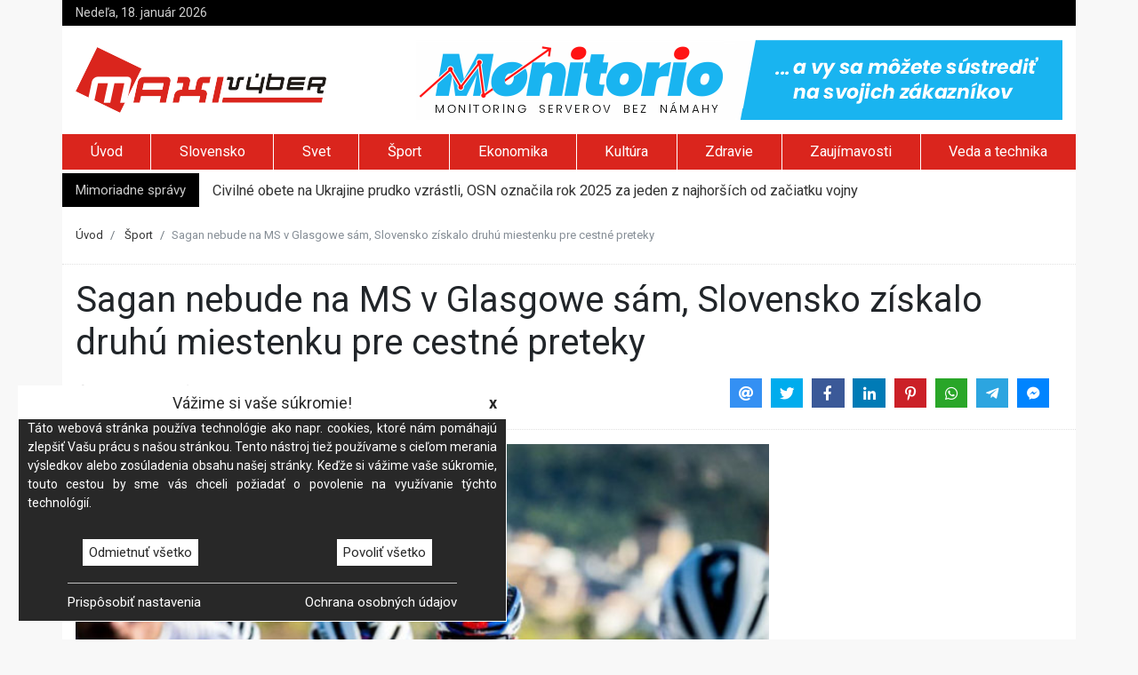

--- FILE ---
content_type: text/html; charset=UTF-8
request_url: https://maxivyber.sk/sport/sagan-nebude-na-ms-v-glasgowe-sam-slovensko-ziskalo-druhu-miestenku-pre-cestne-preteky
body_size: 6540
content:
<!doctype html><html lang="sk"> <head> <meta charset="utf-8" /> <base href="https://maxivyber.sk/" /> <title>Sagan nebude na MS v Glasgowe sám, Slovensko získalo druhú miestenku pre cestné preteky</title> <meta name="viewport" content="width=device-width, initial-scale=1, shrink-to-fit=no"> <meta http-equiv="X-UA-Compatible" content="IE=edge"> <meta name="description" content="Na šampionáte v Škótsku, ktorý sa uskutoční od 3. do 13. augusta, budú cyklisti bojovať o medaily takmer vo všetkých disciplínach okrem cyklokrosu."/> <meta name="keywords" content="Cestná cyklistika, Cyklistika, Šport, Majstrovstvá sveta v cyklistike"/> <link href="https://fonts.googleapis.com/css?family=Roboto:400,700|Spectral" rel="stylesheet" async> <link href="js/bootstrap/bootstrap.min.css" rel="stylesheet" async> <link href="js/fontawesome/css/fontawesome-all.min.css" rel="stylesheet" async> <link href="js/jssocials/jssocials.css" rel="stylesheet" async> <link href="js/jssocials/jssocials-theme-flat.css" rel="stylesheet" async> <link href="js/rateyo/jquery.rateyo.min.css" rel="stylesheet" async> <link href="js/flexisel/style.css" rel="stylesheet" async> <link href="css/animate.css" rel="stylesheet" async> <link href="css/style.css?ver=20221210-01" rel="stylesheet" async> <link rel="canonical" href="" /> <meta property="og:type" content="article"> <meta property="og:title" content="Sagan nebude na MS v Glasgowe sám, Slovensko získalo druhú miestenku pre cestné preteky"> <meta property="og:description" content="Na šampionáte v Škótsku, ktorý sa uskutoční od 3. do 13. augusta, budú cyklisti bojovať o medaily takmer vo všetkých disciplínach okrem cyklokrosu."> <meta property="og:image" content="https://maxivyber.sk/images/articles/2023/07/30/sagan-nebude-na-ms-v-glasgowe-sam-slovensko-ziskalo-druhu-miestenku-pre-cestne-preteky.jpg"> <meta property="og:image:width" content="750"/> <meta property="og:image:height" content="500"/> <meta property="og:url" content="https://maxivyber.sk/sport/sagan-nebude-na-ms-v-glasgowe-sam-slovensko-ziskalo-druhu-miestenku-pre-cestne-preteky"> <meta property="fb:app_id" content="1565833440313402" /> <meta property="article:published_time" content="2023-07-30T17:17:13+02:00" /> <script type="application/ld+json"> { "@context": "https://schema.org", "@type": "NewsArticle", "headline": "Sagan nebude na MS v Glasgowe sám, Slovensko získalo druhú miestenku pre cestné preteky", "image": [ "https://maxivyber.sk/images/articles/2023/07/30/sagan-nebude-na-ms-v-glasgowe-sam-slovensko-ziskalo-druhu-miestenku-pre-cestne-preteky.jpg" ], "datePublished": "2023-07-30T17:17", "dateModified": "2023-07-30T17:17" } </script> <script type="application/ld+json"> { "@context": "https://schema.org", "@type": "BreadcrumbList", "itemListElement": [ { "@type": "ListItem", "position": 1, "name": "Úvod", "item": "https://maxivyber.sk/" }, { "@type": "ListItem", "position": 2, "name": "Šport", "item": "https://maxivyber.sk/sport/" }, { "@type": "ListItem", "position": 3, "name": "Sagan nebude na MS v Glasgowe sám, Slovensko získalo druhú miestenku pre cestné preteky" } ] } </script> <!-- Google Tag Manager --> <script>(function(w,d,s,l,i){w[l]=w[l]||[];w[l].push({'gtm.start': new Date().getTime(),event:'gtm.js'});var f=d.getElementsByTagName(s)[0], j=d.createElement(s),dl=l!='dataLayer'?'&l='+l:'';j.async=true;j.src= 'https://www.googletagmanager.com/gtm.js?id='+i+dl;f.parentNode.insertBefore(j,f); })(window,document,'script','dataLayer','GTM-PQVJRMH');</script> <!-- End Google Tag Manager --> <script> (function (i, s, o, g, r, a, m) { i['GoogleAnalyticsObject'] = r; i[r] = i[r] || function () { (i[r].q = i[r].q || []).push(arguments) }, i[r].l = 1 * new Date(); a = s.createElement(o), m = s.getElementsByTagName(o)[0]; a.async = 1; a.src = g; m.parentNode.insertBefore(a, m) })(window, document, 'script', '//www.google-analytics.com/analytics.js', 'ga'); ga('create', 'UA-16182230-1', 'auto'); ga('require', 'displayfeatures'); ga('send', 'pageview'); ga('set', 'anonymizeIp', true); </script><script async src="https://pagead2.googlesyndication.com/pagead/js/adsbygoogle.js"></script><script> (adsbygoogle = window.adsbygoogle || []).push({ google_ad_client: "ca-pub-7061802023099369", enable_page_level_ads: true });</script> </head> <body class="full"> <!-- Google Tag Manager (noscript) --> <noscript><iframe src="https://www.googletagmanager.com/ns.html?id=GTM-PQVJRMH" height="0" width="0" style="display:none;visibility:hidden"></iframe></noscript> <!-- End Google Tag Manager (noscript) --> <div id="main-content" class="container"> <div id="header-info" class="row d-none d-lg-flex"> <div class="col mt-1 mb-1"> Nedeľa, 18. január 2026 </div> <div class="col mt-1 mb-1 text-right"> </div></div><div id="header-logo" class="row pt-3 pb-3 d-none d-md-flex"> <div class="col align-self-center"> <a href="https://maxivyber.sk" title="MaxiVýber"> <img src="images/logo.png" width="282" height="74" /> </a> </div> <div class="col d-none d-xl-inline-block"> <a href="https://monitorio.eu/aff/da7c5d6a-c57b-11f0-858d-0050565e5c5c" title="Monitorio.eu - Server monitoring, simplified. So you can focus on your customers" target="_blank"> <img src="https://monitorio.eu/images/logo-banner-728x90.png" alt="Monintorio.eu" width="728" height="90"> </a> </div></div><ul id="header-menu" class="nav nav-fill scrollAndFix d-none d-md-flex" data-scrollandfix-zindex="1100" data-scrollandfix-offsettop="0"> <li class="nav-item pt-1 d-none"> <a href="https://maxivyber.sk/" title="MaxiVýber"> <img src="images/logo-white.png" width="116" height="30" /> </a> </li> <li id="homepage" class="nav-item"> <a class="nav-link" href="https://maxivyber.sk/" title="MaxiVýber">Úvod</a> </li> <li class="nav-item "> <a class="nav-link" href="slovensko/" title="Slovensko">Slovensko</a> </li> <li class="nav-item "> <a class="nav-link" href="svet/" title="Svet">Svet</a> </li> <li class="nav-item active"> <a class="nav-link" href="sport/" title="Šport">Šport</a> </li> <li class="nav-item "> <a class="nav-link" href="ekonomika/" title="Ekonomika">Ekonomika</a> </li> <li class="nav-item "> <a class="nav-link" href="kultura/" title="Kultúra">Kultúra</a> </li> <li class="nav-item "> <a class="nav-link" href="zdravie/" title="Zdravie">Zdravie</a> </li> <li class="nav-item "> <a class="nav-link" href="zaujimavosti/" title="Zaujímavosti">Zaujímavosti</a> </li> <li class="nav-item "> <a class="nav-link" href="veda-a-technika/" title="Veda a technika">Veda a technika</a> </li> </ul><div class="container"> <nav id="mobileMenu" class="navbar fixed-top navbar-dark navbar-expand-lg d-md-none"> <a class="navbar-brand" href="https://maxivyber.sk/"> <img src="images/logo-white.png" width="116" height="30" /> </a> <button class="navbar-toggler" type="button" data-toggle="collapse" data-target="#navbarToggler" aria-controls="navbarToggler" aria-expanded="false" aria-label="Toggle navigation"> <span class="navbar-toggler-icon"></span> </button> <div class="collapse navbar-collapse" id="navbarToggler"> <ul class="navbar-nav mr-auto mt-2 mt-lg-0"> <li class="nav-item"> <a class="nav-link" href="slovensko/" title="Slovensko">Slovensko</a> </li> <li class="nav-item"> <a class="nav-link" href="svet/" title="Svet">Svet</a> </li> <li class="nav-item"> <a class="nav-link" href="sport/" title="Šport">Šport</a> </li> <li class="nav-item"> <a class="nav-link" href="ekonomika/" title="Ekonomika">Ekonomika</a> </li> <li class="nav-item"> <a class="nav-link" href="kultura/" title="Kultúra">Kultúra</a> </li> <li class="nav-item"> <a class="nav-link" href="zdravie/" title="Zdravie">Zdravie</a> </li> <li class="nav-item"> <a class="nav-link" href="zaujimavosti/" title="Zaujímavosti">Zaujímavosti</a> </li> <li class="nav-item"> <a class="nav-link" href="veda-a-technika/" title="Veda a technika">Veda a technika</a> </li> <li class="nav-item"> <a class="nav-link" href="lifestyle/" title="Lifestyle">Lifestyle</a> </li> <li class="nav-item"> <a class="nav-link" href="priroda/" title="Príroda">Príroda</a> </li> <li class="nav-item"> <a class="nav-link" href="napady/" title="Nápady">Nápady</a> </li> <li class="nav-item"> <a class="nav-link" href="turistika/" title="Turistika">Turistika</a> </li> </ul> </div> </nav></div> <div id="header-news" class="row mt-1 d-none d-lg-flex"> <div class="col-auto pt-2 pb-2"> Mimoriadne správy </div> <div class="col pt-2 pb-1"> <ul class="newsticker"> <li> <a href="https://maxivyber.sk/svet/civilne-obete-na-ukrajine-prudko-vzrastli-osn-oznacila-rok-2025-za-jeden-z-najhorsich-od-zaciatku-vojny">Civilné obete na Ukrajine prudko vzrástli, OSN označila rok 2025 za jeden z najhorších od začiatku vojny</a> </li> <li> <a href="https://maxivyber.sk/svet/vlada-gronska-neakceptuje-prevzatie-ostrova-spojenymi-statmi-za-ziadnych-okolnosti-odkazala-trumpovi">Vláda Grónska neakceptuje prevzatie ostrova Spojenými štátmi za žiadnych okolností, odkázala Trumpovi</a> </li> <li> <a href="https://maxivyber.sk/svet/trump-vyzval-kubu-na-dohodu-kym-nebude-neskoro-rubio-by-vraj-mohol-byt-prezidentom">Trump vyzval Kubu na dohodu, kým nebude neskoro. Rubio by vraj mohol byť prezidentom</a> </li> <li> <a href="https://maxivyber.sk/svet/primerie-v-gaze-visi-na-vlasku-izrael-ma-pripravene-vojenske-operacie-a-caka-na-postoj-usa">Prímerie v Gaze visí na vlásku, Izrael má pripravené vojenské operácie a čaká na postoj USA</a> </li> <li> <a href="https://maxivyber.sk/svet/rusky-utok-v-doneckej-oblasti-sa-skoncil-fiaskom-viac-nez-20-ruskych-vojakov-zahynulo-pri-pokrovsku">Ruský útok v Doneckej oblasti sa skončil fiaskom, viac než 20 ruských vojakov zahynulo pri Pokrovsku</a> </li> </ul> </div> </div> <nav class="mt-3 sb" aria-label="breadcrumb" role="navigation"> <ol class="breadcrumb"> <li class="breadcrumb-item"> <a href="https://maxivyber.sk/" title="Úvod">Úvod</a> </li> <li class="breadcrumb-item"> <a href="https://maxivyber.sk/sport/" title="Šport">Šport</a> </li> <li class="breadcrumb-item active d-none d-lg-block" aria-current="page">Sagan nebude na MS v Glasgowe sám, Slovensko získalo druhú miestenku pre cestné preteky</li> </ol></nav> <div class="row mt-3 sb"> <div class="col-12"> <h1>Sagan nebude na MS v Glasgowe sám, Slovensko získalo druhú miestenku pre cestné preteky</h1> </div> <div class="col-12 col-lg-5 align-self-center"> <i class="fas fa-copyright"></i>&nbsp;Webnoviny <i class="fas fa-clock pl-3"></i>&nbsp;30. júl 2023 <i class="fas fa-eye pl-3"></i>&nbsp;577 <a href="https://maxivyber.sk/sport/sagan-nebude-na-ms-v-glasgowe-sam-slovensko-ziskalo-druhu-miestenku-pre-cestne-preteky#diskusia" title="Pridaj komentár"> <i class="fas fa-comment pl-3"></i>&nbsp;<span class="disqus-comment-count" data-disqus-identifier="106561"></span> </a> </div> <div class="col-12 col-lg-7 text-right jssocials d-none d-md-block"></div> </div> <div class="row mt-3"> <div class="col"> <img class="mb-3" src="https://maxivyber.sk/images/articles/2023/07/30/sagan-nebude-na-ms-v-glasgowe-sam-slovensko-ziskalo-druhu-miestenku-pre-cestne-preteky.jpg" width="100%" alt="Sagan nebude na MS v Glasgowe sám, Slovensko získalo druhú miestenku pre cestné preteky" title="Sagan nebude na MS v Glasgowe sám, Slovensko získalo druhú miestenku pre cestné preteky" /> <div id="news-content"> <br /> 30.7.2023 (SITA.sk) - Slovensko bude mať v cestných pretekoch na blížiacich sa <a href="https://sita.sk/tag/majstrovstva-sveta-v-cyklistike/">majstrovstvách sveta v škótskom Glasgowe</a> napokon dvojnásobné zastúpenie.<br /><br /><a href="https://sita.sk/firmy-institucie/uci-medzinarodna-cyklisticka-unia/">Medzinárodná cyklistická únia (UCI)</a> cez víkend potvrdila Slovensku druhú miestenku pre cestné preteky na svetovom šampionáte. Popri<a href="https://sita.sk/osobnosti/peter-sagan/"> Petrovi Saganovi</a> sa tak v elitnej kategórii mužov predstaví i <a href="https://sita.sk/osobnosti/matus-stocek/">Matúš Štoček</a>.<br /><br /><em>„Žiadali sme miestenku pre majstra Slovenska a Medzinárodná cyklistická únia nám miesto potvrdila. Matúš Štoček preukazuje v aktuálnej sezóne veľmi dobrú formu a svojimi výsledkami si túto miestenku určite zaslúži,“</em> povedal k zisku ďalšieho miesta na elitné preteky na MS prezident<a href="https://sita.sk/firmy-institucie/slovensky-zvaz-cyklistiky/"> Slovenského zväzu cyklistiky (SZC)</a> <a href="https://sita.sk/osobnosti/peter-privara/">Peter Privara.</a> <em>„Ďakujeme UCI za ich prístup k našej žiadosti,“</em> dodal na webe SZC.<br /><div class="am-textbox"><br /><br />Na šampionáte v Škótsku, ktorý sa uskutoční od<strong> 3. do 13. augusta</strong>, budú cyklisti bojovať o medaily takmer vo všetkých disciplínach okrem cyklokrosu. Slovensko bude reprezentovať 44 pretekárov v desiatich odvetviach.<br /><br /></div> <br /> <br /> Viac k témam: <a href="https://sita.sk/tag/majstrovstva-sveta-v-cyklistike/" target="_blank" style="text-decoration: underline">Majstrovstvá sveta v cyklistike</a><br>Zdroj: SITA.sk - <a href="https://sita.sk/sagan-nebude-na-ms-v-glasgowe-sam-slovensko-ziskalo-druhu-miestenku-pre-cestne-preteky/" target="_blank" style="text-decoration: underline">Sagan nebude na MS v Glasgowe sám, Slovensko získalo druhú miestenku pre cestné preteky</a> © SITA Všetky práva vyhradené. </div> </div> <div class="col-12 col-md-4 rightColumn d-none d-lg-block"> <div class="scrollAndFix text-center"> <ins class="adsbygoogle" style="display:inline-block;width:300px;height:250px" data-ad-client="ca-pub-7061802023099369" data-ad-slot="3989113411"></ins> <script> (adsbygoogle = window.adsbygoogle || []).push({}); </script> <div id="news-actions" class="mt-3 sb"> <div class="row"> <div class="col-12 text-left"> <h4>Hodnotenie článku</h4> </div> <div class="col"> <div id="starRate" data-rating="0.00"></div> </div> <div class="col-12 text-left mt-3"> <h4>Značky</h4> <a href="https://maxivyber.sk/tag/cestna-cyklistika" class="tag mr-1 pl-1 pr-1" title="Tag Cestná cyklistika">Cestná cyklistika</a> <a href="https://maxivyber.sk/tag/cyklistika" class="tag mr-1 pl-1 pr-1" title="Tag Cyklistika">Cyklistika</a> <a href="https://maxivyber.sk/tag/sport" class="tag mr-1 pl-1 pr-1" title="Tag Šport">Šport</a> <a href="https://maxivyber.sk/tag/majstrovstva-sveta-v-cyklistike" class="tag mr-1 pl-1 pr-1" title="Tag Majstrovstvá sveta v cyklistike">Majstrovstvá sveta v cyklistike</a> </div> </div> </div> <div class="mt-3 text-left"> <h4>Populárne články</h4> <div id="popularNews" class="row no-gutters"> <div class="col-12 mt-3 sb"> <a href="https://maxivyber.sk/kultura/desat-dni-jeden-bozk-a-laska-ktora-prekroci-hranicu-zivota-to-je-laska-mojho-vecneho-zivota" title="Desať dní, jeden bozk a láska, ktorá prekročí hranicu života. To je Láska môjho večného života"> <img src="https://maxivyber.sk/images/articles/2026/01/15/desat-dni-jeden-bozk-a-laska-ktora-prekroci-hranicu-zivota-to-je-laska-mojho-vecneho-zivota.jpg" class="mb-2" alt="Desať dní, jeden bozk a láska, ktorá prekročí hranicu života. To je Láska môjho večného života" title="Desať dní, jeden bozk a láska, ktorá prekročí hranicu života. To je Láska môjho večného života" /> Desať dní, jeden bozk a láska, ktorá prekročí hranicu života. To je Láska môjho večného života </a> <span>Štvrtok, 19:28</span> </div> <div class="col-12 mt-3 sb"> <a href="https://maxivyber.sk/kultura/spite-pite-dychajte-to-su-3-navyky-ktore-dokazu-zmenit-vase-zdravie" title="Spite, pite, dýchajte. To sú 3 návyky, ktoré dokážu zmeniť vaše zdravie"> <img src="https://maxivyber.sk/images/articles/2026/01/15/spite-pite-dychajte-to-su-3-navyky-ktore-dokazu-zmenit-vase-zdravie.jpg" class="mb-2" alt="Spite, pite, dýchajte. To sú 3 návyky, ktoré dokážu zmeniť vaše zdravie" title="Spite, pite, dýchajte. To sú 3 návyky, ktoré dokážu zmeniť vaše zdravie" /> Spite, pite, dýchajte. To sú 3 návyky, ktoré dokážu zmeniť vaše zdravie </a> <span>Štvrtok, 19:33</span> </div> <div class="col-12 mt-3 sb"> <a href="https://maxivyber.sk/slovensko/novela-z-dielne-narodniarov-zvysi-toleranciu-k-nenavistnym-prejavom-vystriha-ustredny-zvaz-zidovskych-nabozenskych-obci" title="Novela z dielne národniarov zvýši toleranciu k nenávistným prejavom, vystríha Ústredný zväz židovských náboženských obcí"> <img src="https://maxivyber.sk/images/articles/2026/01/15/novela-z-dielne-narodniarov-zvysi-toleranciu-k-nenavistnym-prejavom-vystriha-ustredny-zvaz-zidovskych-nabozenskych-obci.jpg" class="mb-2" alt="Novela z dielne národniarov zvýši toleranciu k nenávistným prejavom, vystríha Ústredný zväz židovských náboženských obcí" title="Novela z dielne národniarov zvýši toleranciu k nenávistným prejavom, vystríha Ústredný zväz židovských náboženských obcí" /> Novela z dielne národniarov zvýši toleranciu k nenávistným prejavom, vystríha Ústredný zväz židovských náboženských obcí </a> <span>Štvrtok, 13:09</span> </div> </div></div> </div> </div> </div> <div class="row mt-3"> <div class="col"> <div class="jssocials mt-3 sb text-center d-none d-md-block"></div> <div class="mt-3 pb-3 sb">Copyright © SITA Slovenská tlačová agentúra a.s. Všetky práva vyhradené. SITA Slovenská tlačová agentúra a. s. si vyhradzuje právo udeľovať súhlas na rozmnožovanie, šírenie a na verejný prenos tohto článku a jeho častí.</div> <div class="mt-3 sb text-center d-none d-xl-block"> <ins class="adsbygoogle" style="display:inline-block;width:728px;height:90px" data-ad-client="ca-pub-7061802023099369" data-ad-slot="6748779538"></ins> <script> (adsbygoogle = window.adsbygoogle || []).push({}); </script> </div> <div id="diskusia" style="margin-top: 20px;"></div> <div id="disqus_thread"></div> <script> var disqus_config = function () { this.page.url = 'https://maxivyber.sk/sport/sagan-nebude-na-ms-v-glasgowe-sam-slovensko-ziskalo-druhu-miestenku-pre-cestne-preteky'; this.page.identifier = 106561; this.page.title = "Sagan nebude na MS v Glasgowe sám, Slovensko získalo druhú miestenku pre cestné preteky"; }; (function() { var d = document, s = d.createElement('script'); s.src = 'https://maxivyber-sk.disqus.com/embed.js'; s.setAttribute('data-timestamp', +new Date()); (d.head || d.body).appendChild(s); })(); </script> <noscript>Please enable JavaScript to view the <a href="https://disqus.com/?ref_noscript">comments powered by Disqus.</a></noscript> <div id="news-prev-next" class="row mt-3 sb d-none d-md-flex"> <div class="col-6 pr-3 pl-5 text-right"> <p>Predchádzajúci článok</p> <a href="https://maxivyber.sk/sport/marocanka-prepisala-dejiny-zenskeho-futbalu-na-majstrovstvach-sveta-v-australii-nastupila-s-hidzabom-foto" title="Maročanka prepísala dejiny ženského futbalu, na majstrovstvách sveta v Austrálii nastúpila s hidžábom (foto)"> Maročanka prepísala dejiny ženského futbalu, na majstrovstvách sveta v Austrálii nastúpila s hidžábom (foto) <i class="fas fa-chevron-left"></i> </a> </div> <div class="col-6 pl-3 pr-5"> <p>Nasledujúci článok</p> <a href="https://maxivyber.sk/sport/fc-liverpool-udajne-vstupil-do-hry-o-mbappeho-s-psg-vedie-rozhovory-o-rocnom-hostovani" title="FC Liverpool údajne vstúpil do hry o Mbappého, s PSG vedie rozhovory o ročnom hosťovaní"> FC Liverpool údajne vstúpil do hry o Mbappého, s PSG vedie rozhovory o ročnom hosťovaní <i class="fas fa-chevron-right"></i> </a> </div> </div> </div> <div class="col-12 col-md-4 text-center rightColumn d-none d-lg-block"> <div class="scrollAndFix"> <ins class="adsbygoogle" style="display:inline-block;width:300px;height:600px" data-ad-client="ca-pub-7061802023099369" data-ad-slot="2919574320"></ins> <script> (adsbygoogle = window.adsbygoogle || []).push({}); </script> </div> </div> </div> <div id="footer" class="row pt-4 pb-4 mt-2"> <div class="col align-self-center"> <div class="row"> <div class="col-12 col-lg-4 align-self-center"> <a href="https://maxivyber.sk/" title="MaxiVýber"> <img src="images/logo-white.png" width="116" height="30" /> </a> </div> <div class="col-12 col-lg-8 align-self-center pt-4"> <a href="https://maxivyber.sk/pr-clanok" title="Reklama na internete - PR článok">PR článok</a> <a href="https://maxivyber.sk/reklama" title="Reklama na internete - reklamný baner" class="pl-2 ml-2 border-left border-white">Reklama</a> <a href="https://maxivyber.sk/spolupraca" title="Spolupráca na tvorbe obsahu" class="pl-2 ml-2 border-left border-white">Spolupráca</a> <a href="https://maxivyber.sk/kontakt" title="Kontaktné údaje" class="pl-2 ml-2 border-left border-white">Kontakt</a> <a href="https://maxivyber.sk/cookies" title="Zásady používania cookies" class="pl-2 ml-2 border-left border-white">Zásady používania cookies</a> <a href="https://maxivyber.sk/rss" title="RSS feed" class="pl-2 ml-2 border-left border-white">RSS</a> </div> </div> <!-- div class="row"> <div class="col-12 col-lg-4 align-self-center d-none d-lg-block"> <h6 class="mt-4"> <small>Portál maxivyber.sk Vám prináša najnovšie aktuality, relax, register firiem, zľavy, lastminute a ďalšie informácie.</small> </h6> </div> <div class="col-12 col-lg-8 align-self-center"> <h6 class="mt-4"> <small>Lavien s.r.o. 2014 - 2026, Všetky informácie na tejto stránke majú len informačný charakter a neslúžia na právne úkony. Prevádzkovateľ servera nezodpovedá za správnosť a aktuálnosť týchto informácií.</small> </h6> </div> </div --> </div></div><i id="go-top" class="fas fa-angle-up"></i> </div> <script src="https:\\c5s.eu\assets\web\js\domain\maxivyber.sk.js"></script><script src="https:\\c5s.eu\assets\web\js\c5s.dev.js?v=2022020401"></script><script src="js/jquery/jquery-3.2.1.min.js"></script><script src="js/jquery/jquery.newsTicker.min.js"></script><script src="js/jssocials/jssocials.js"></script><script src="https://cdnjs.cloudflare.com/ajax/libs/popper.js/1.12.3/umd/popper.min.js" integrity="sha384-vFJXuSJphROIrBnz7yo7oB41mKfc8JzQZiCq4NCceLEaO4IHwicKwpJf9c9IpFgh" crossorigin="anonymous"></script><script src="js/bootstrap/bootstrap.min.js"></script><script src="js/rateyo/jquery.rateyo.min.js"></script><script src="js/flexisel/jquery.flexisel.js"></script><script src="js/scrollAndFix.js"></script><script src="js/maxivyber.js?ver=20180622-01"></script> <script> $(document).ready(function () { maxi.setRatingUrl("https://maxivyber.sk/rating/106561"); maxi.bindRating(); }); </script> <script id="dsq-count-scr" src="//maxivyber-sk.disqus.com/count.js" async></script> </body></html>

--- FILE ---
content_type: text/html; charset=utf-8
request_url: https://www.google.com/recaptcha/api2/aframe
body_size: 267
content:
<!DOCTYPE HTML><html><head><meta http-equiv="content-type" content="text/html; charset=UTF-8"></head><body><script nonce="-qKXhrHPjzzr1nWWhA9Nyw">/** Anti-fraud and anti-abuse applications only. See google.com/recaptcha */ try{var clients={'sodar':'https://pagead2.googlesyndication.com/pagead/sodar?'};window.addEventListener("message",function(a){try{if(a.source===window.parent){var b=JSON.parse(a.data);var c=clients[b['id']];if(c){var d=document.createElement('img');d.src=c+b['params']+'&rc='+(localStorage.getItem("rc::a")?sessionStorage.getItem("rc::b"):"");window.document.body.appendChild(d);sessionStorage.setItem("rc::e",parseInt(sessionStorage.getItem("rc::e")||0)+1);localStorage.setItem("rc::h",'1768731000232');}}}catch(b){}});window.parent.postMessage("_grecaptcha_ready", "*");}catch(b){}</script></body></html>

--- FILE ---
content_type: application/javascript; charset=UTF-8
request_url: https://maxivyber-sk.disqus.com/count-data.js?1=106561
body_size: 211
content:
var DISQUSWIDGETS;

if (typeof DISQUSWIDGETS != 'undefined') {
    DISQUSWIDGETS.displayCount({"text":{"and":"a","comments":{"zero":"0","multiple":"{num}","one":"1"}},"counts":[{"id":"106561","comments":0}]});
}

--- FILE ---
content_type: application/javascript
request_url: https://maxivyber.sk/js/maxivyber.js?ver=20180622-01
body_size: 488
content:
var maxivyber = function () {
    this.lastHeight;
    this.abc;
    this.ratingUrl;
};

maxivyber.prototype = {
    setRatingUrl: function (url) {
        this.ratingUrl = url;
    },
    getRatingUrl: function () {
        return this.ratingUrl;
    },
    bindNewsTicker: function () {
        $('.newsticker').newsTicker({
            row_height: 25,
            max_rows: 1,
            speed: 600,
            direction: 'up',
            duration: 4000,
            autostart: 1,
            pauseOnHover: 1
        });
    },
    bindJsSocial: function () {
        $(".jssocials").jsSocials({
            showLabel: false,
            showCount: false,
            shares: ["email", "twitter", "facebook", "linkedin", "pinterest", "whatsapp", "telegram", "messenger"]
        });
    },
    bindGoTop: function () {
        $(window).scroll(function () {
            if ($(this).scrollTop() > 200) {
                $('#go-top').fadeIn();
            } else {
                $('#go-top').fadeOut();
            }
        });
        $('#go-top').click(function () {
            $('body,html').animate({
                scrollTop: 0
            }, 600);
            return false;
        });
    },
    bindRating: function () {
        $("#starRate").rateYo({
            rating: $("#starRate").attr("data-rating"),
            starWidth: "20px",
            normalFill: "#808080",
            ratedFill: "#F39C12",
            precision: 0,
            halfStar: true
        }).on("rateyo.set", function (e, data) {
            $("#starRate").rateYo("option", "readOnly", true);
            $.post(maxi.getRatingUrl(), {rating: data.rating});
        });
    },
    defineScrollAndFix: function () {
        $(".scrollAndFix").scrollAndFix({
            zIndex: 1050,
            offsetTop: 55,
            offsetBottom: 15
        });
    },
    init: function () {
        this.bindNewsTicker();
        this.bindJsSocial();
        this.bindGoTop();
        this.defineScrollAndFix();
    }
};

$(document).ready(function () {
    maxi = new maxivyber;
    maxi.init();
});